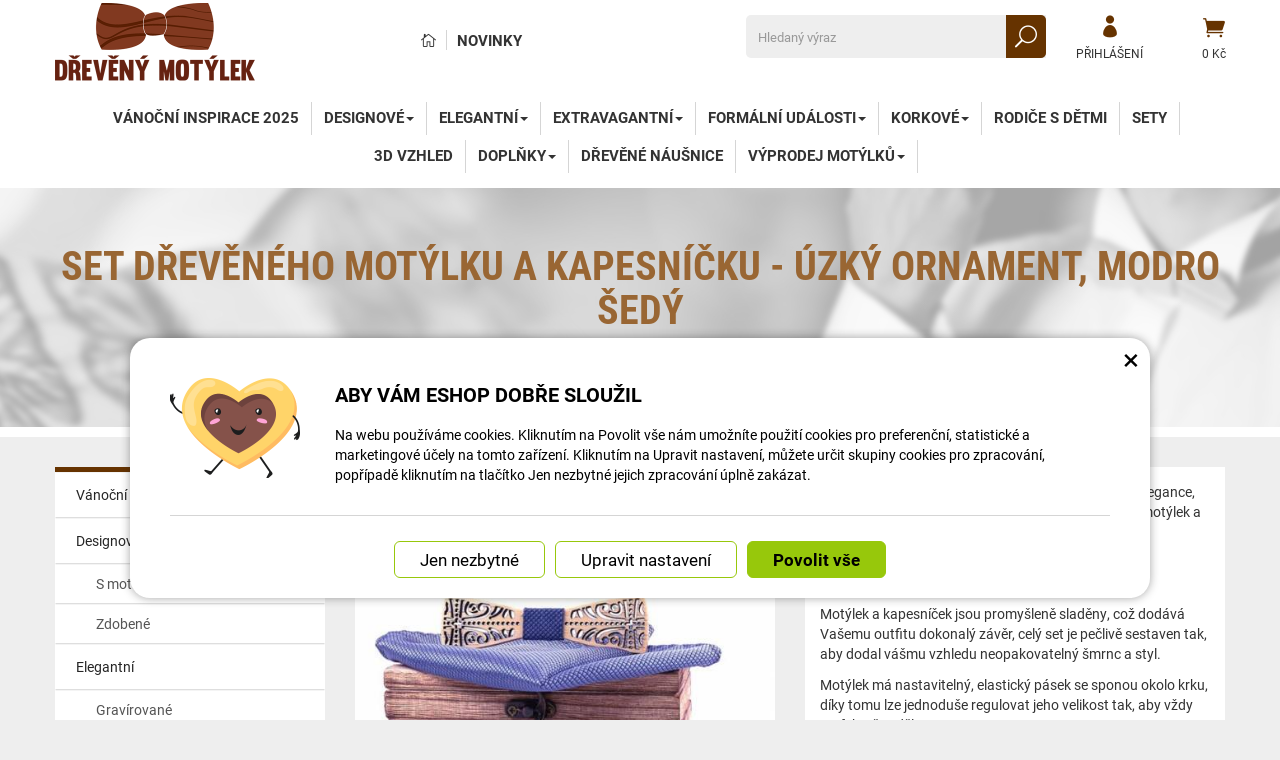

--- FILE ---
content_type: text/html; charset=UTF-8
request_url: https://www.dreveny-motylek.com/51853-dreveny-motylek-ornament-uzky-set-modry.html
body_size: 9993
content:
<!DOCTYPE html>
<html lang="cs-cz">	<head>
<!-- Basic -->
<meta charset="utf-8">
<title>Set dřevěného motýlku a kapesníčku - Úzký ornament, modro šedý | dreveny-motylek.com</title>
<meta name="description" content="Vkusný set módních doplňků je symbolem decentní elegance, uvnitř elegantní dárkové krabičky se ukrývá dřevěný motýlek a kapesníček | dreveny-motylek.com">
<meta name="keywords" content="Set, dřevěného, motýlku, a, kapesníčku, , , Úzký, ornament,, modro, šedý, Set dřevěného motýlku a kapesníčku - Úzký ornament, modro šedý, dreveny-motylek.com">
<meta name="robots" content="index, follow">
<meta name="application-name" content="CPedit">
<meta name="author" content="CzechProject spol. s r.o.">
<meta property="og:title" content="Set dřevěného motýlku a kapesníčku - Úzký ornament, modro šedý | dreveny-motylek.com | dreveny-motylek.com">
<meta property="og:url" content="https://www.dreveny-motylek.com/51853-dreveny-motylek-ornament-uzky-set-modry.html">
<meta property="og:type" content="article">
<meta property="og:description" content="Vkusný set módních doplňků je symbolem decentní elegance, uvnitř elegantní dárkové krabičky se ukrývá dřevěný motýlek a kapesníček | dreveny-motylek.com">
<meta property="og:site_name" content="dreveny-motylek.com">
<meta itemprop="name" content="Set dřevěného motýlku a kapesníčku - Úzký ornament, modro šedý | dreveny-motylek.com | dreveny-motylek.com">
<meta itemprop="description" content="Vkusný set módních doplňků je symbolem decentní elegance, uvnitř elegantní dárkové krabičky se ukrývá dřevěný motýlek a kapesníček | dreveny-motylek.com">
<meta property="og:image" content="https://www.dreveny-motylek.com/photos/produkty/c/51/51853.jpg?m=1612709724">
<meta itemprop="image" content="https://www.dreveny-motylek.com/photos/produkty/c/51/51853.jpg?m=1612709724">
<meta property="og:image" content="https://www.dreveny-motylek.com/img/motylek_cz/logo_soc.png">
<meta itemprop="image" content="https://www.dreveny-motylek.com/img/motylek_cz/logo_soc.png">
<link rel="apple-touch-icon" sizes="57x57" href="/img/motylek_cz/favicon/apple-icon-57x57.png">
<link rel="apple-touch-icon" sizes="60x60" href="/img/motylek_cz/favicon/apple-icon-60x60.png">
<link rel="apple-touch-icon" sizes="72x72" href="/img/motylek_cz/favicon/apple-icon-72x72.png">
<link rel="apple-touch-icon" sizes="76x76" href="/img/motylek_cz/favicon/apple-icon-76x76.png">
<link rel="apple-touch-icon" sizes="114x114" href="/img/motylek_cz/favicon/apple-icon-114x114.png">
<link rel="apple-touch-icon" sizes="120x120" href="/img/motylek_cz/favicon/apple-icon-120x120.png">
<link rel="apple-touch-icon" sizes="144x144" href="/img/motylek_cz/favicon/apple-icon-144x144.png">
<link rel="apple-touch-icon" sizes="152x152" href="/img/motylek_cz/favicon/apple-icon-152x152.png">
<link rel="apple-touch-icon" sizes="180x180" href="/img/motylek_cz/favicon/apple-icon-180x180.png">
<link rel="icon" type="image/png" sizes="192x192" href="/img/motylek_cz/favicon/android-icon-192x192.png">
<link rel="icon" type="image/png" sizes="32x32" href="/img/motylek_cz/favicon/favicon-32x32.png">
<link rel="icon" type="image/png" sizes="96x96" href="/img/motylek_cz/favicon/favicon-96x96.png">
<link rel="icon" type="image/png" sizes="16x16" href="/img/motylek_cz/favicon/favicon-16x16.png">
<meta name="msapplication-TileColor" content="#ffffff">
<meta name="msapplication-TileImage" content="/img/motylek_cz/favicon/ms-icon-144x144.png">
<meta name="theme-color" content="#ffffff">
<link rel="manifest" href="/manifest.json">
<!-- Mobile Metas -->
<meta name="viewport" content="width=device-width, initial-scale=1.0, minimum-scale=1.0">
<link href="https://shared.czechproject.cz/fonty/roboto/roboto.css?v=2017b" rel="stylesheet">
<link href="https://shared.czechproject.cz/fonty/roboto-condensed/roboto-condensed.css?v=2017" rel="stylesheet">
<link href="/css/bootstrap.min.css" rel="stylesheet">
<link href="/css/elegant_ico.css" rel="stylesheet" type="text/css">
<!--[if lte IE 7]><script src="lte-ie7.js"></script><![endif]-->
<link href="/css/motylek_cz/style.min.css?m=1736238367" rel="stylesheet">
<link href="/css/motylek_cz/menu.min.css?m=1542354349" rel="stylesheet">
<link href="/css/global.min.css?m=1768567001" rel="stylesheet">
<link href="/css/print.min.css?m=1504535335" rel="stylesheet" media="print">
<!-- HTML5 shim and Respond.js for IE8 support of HTML5 elements and media queries -->
<!-- WARNING: Respond.js doesn't work if you view the page via file:// -->
<!--[if lt IE 9]>
<script src="https://oss.maxcdn.com/html5shiv/3.7.2/html5shiv.min.js"></script>
<script src="https://oss.maxcdn.com/respond/1.4.2/respond.min.js"></script>
<![endif]-->
<link rel="alternate" hreflang="cs" href="https://www.dreveny-motylek.com/51853-dreveny-motylek-ornament-uzky-set-modry.html">
<link rel="alternate" hreflang="sk" href="https://www.dreveny-motylik.sk/51853-set-dreveneho-motylika-a-vreckovky-uzky-ornament-modro-sivy.html">
<link rel="canonical" href="https://www.dreveny-motylek.com/51853-dreveny-motylek-ornament-uzky-set-modry.html">
<script type="text/javascript">
window.dataLayer = window.dataLayer || [];
function gtag(){ dataLayer.push(arguments);}
gtag('consent', 'default', {
'ad_storage': 'denied',
'analytics_storage': 'denied',
'ad_user_data': 'denied',
'ad_personalization': 'denied',
'functionality_storage': 'granted',
'personalization_storage': 'denied',
'security_storage': 'granted'
});
var cookieConsentDisable_addConsent = true;
</script>
<!-- Google Tag Manager -->
<script>(function(w,d,s,l,i){ w[l]=w[l]||[];w[l].push({ 'gtm.start':
new Date().getTime(),event:'gtm.js'});var f=d.getElementsByTagName(s)[0],
j=d.createElement(s),dl=l!='dataLayer'?'&l='+l:'';j.async=true;j.src=
'https://www.googletagmanager.com/gtm.js?id='+i+dl;f.parentNode.insertBefore(j,f);
})(window,document,'script','dataLayer','GTM-KJWJNGX');</script>
<!-- End Google Tag Manager -->
<!-- Facebook Pixel Code -->
<script type="text/plain" data-cookie-consent="marketing">
!function(f,b,e,v,n,t,s){ if(f.fbq)return;n=f.fbq=function(){ n.callMethod?
n.callMethod.apply(n,arguments):n.queue.push(arguments)};if(!f._fbq)f._fbq=n;
n.push=n;n.loaded=!0;n.version='2.0';n.queue=[];t=b.createElement(e);t.async=!0;
t.src=v;s=b.getElementsByTagName(e)[0];s.parentNode.insertBefore(t,s)}(window,
document,'script','https://connect.facebook.net/en_US/fbevents.js');
fbq('init', 1864298877318638); // Insert your pixel ID here.
fbq('track', 'PageView');
</script>
<noscript><img height="1" width="1" style="display:none"
src="https://www.facebook.com/tr?id=1864298877318638&ev=PageView&noscript=1"
></noscript>
<!-- DO NOT MODIFY -->
<!-- End Facebook Pixel Code -->
<!-- Glami piXel -->
<script type="text/plain" data-cookie-consent="marketing">
(function(f, a, s, h, i, o, n) { f['GlamiTrackerObject'] = i;
f[i]=f[i]||function(){ (f[i].q=f[i].q||[]).push(arguments)};o=a.createElement(s),
n=a.getElementsByTagName(s)[0];o.async=1;o.src=h;n.parentNode.insertBefore(o,n)
})(window, document, 'script', '//www.glami.cz/js/compiled/pt.js', 'glami');
glami('create', '53cd66730bacde43142002520449f55f', 'cz');
glami('track', 'PageView');
</script>
<!-- End Glami -->
<script type="text/javascript">
dataLayer.push({ ecommerce: null });
dataLayer.push({
event: "view_item",
ecommerce: {
currency: "CZK",
value: 247.93,
items: [
{
item_id: "p51853",
item_name: "Set dřevěného motýlku a kapesníčku - Úzký ornament, modro šedý",
index: 0,
item_list_id: "cat37",
item_list_name: "Ukončeno",
price: 247.93,
quantity: 1
}
]
}
});
</script>	<!-- Smartsupp Live Chat script -->
<script type="text/javascript">
var _smartsupp = _smartsupp || { };
_smartsupp.key = '524b40101b703bc246fcc5193d3417aac2d02cfb';
window.smartsupp||(function(d) {
var s,c,o=smartsupp=function(){ o._.push(arguments)};o._=[];
s=d.getElementsByTagName('script')[0];c=d.createElement('script');
c.type='text/javascript';c.charset='utf-8';c.async=true;
c.src='https://www.smartsuppchat.com/loader.js?';s.parentNode.insertBefore(c,s);
})(document);
</script>
<script data-ident="captchaV3" type="text/plain" data-src="https://www.google.com/recaptcha/api.js?render=" data-key="6LdHoWorAAAAAH68qXnwZRuiRHBGgqJ-pr2jCv71"></script>
<script data-ident="captchaV2" type="text/plain" data-src="https://www.google.com/recaptcha/api.js?hl=cs&render=explicit" data-key="6Lek-NgZAAAAAIcAoTGM42-ZH5Nc1Rx-RADUZuot"></script>	</head>
<body class="detail-produktu" id="motylek_cz">
<!-- Google Tag Manager (noscript) -->
<noscript><iframe src="https://www.googletagmanager.com/ns.html?id=GTM-KJWJNGX"
height="0" width="0" style="display:none;visibility:hidden"></iframe></noscript>
<!-- End Google Tag Manager (noscript) -->
<div id="prekryv"></div>
<header id="header">
<div id="header-in">
<div class="container">
<div id="header-top" class="row" >
<div id="logo" class="col-sm-3 hidden-xs">
<a href="/" title="dreveny-motylek.com">
<img alt="dreveny-motylek.com" src="/img/motylek_cz/logo.png?v=2023">
</a>
</div>
<div id="header-right-block" class="col-sm-9" >
<div id="kosik-blok">
<div id="kosik" class="kosik-prazdny">
<a class="ico-btn" href="/uzivatel/kosik.php" data-href="700" content="700"><span class="icon icon_cart"></span>
<span class="user-title">0 Kč</span>
</a>
</div>
</div>
<div id="uzivatel">
<a href="/uzivatel/prihlaseni.php" title="Přihlásit" class="ico-btn login-win-link"><span class="icon icon_profile"></span><span class="user-title">Přihlášení</span></a>
</div>
<div id="searchFormTop" >
<form action="/hledani.php" method="get" id="hledani" class="inline-form searchForm">
<div class="hledani-input clearfix">
<input type="text" class="form-control search" name="q" id="q" placeholder="Hledaný výraz" autocomplete="off">
<input type="hidden" name="n_q">	<button class="ico-btn hledat-mobile" type="submit"><span class="icon icon_search"></span></button>
</div>
<ul id="ajaxSearch"></ul>
<span id="ajaxSearchArrow"></span>
</form>
</div>
<ul id="topMenuStatic" >
<li class="home"><a href="/" title="Hlavní stránka" ><i class="icon icon_house_alt" ></i><span class="text">Hlavní stránka</span></a></li>
<li ><a href="/nove-zbozi/" >Novinky</a></li>
</ul>
<button id="leve-menu-toggle" class="navbar-toggle collapsed" data-toggle="collapse" data-target="#navbar">
<span aria-hidden="true" class="glyphicon glyphicon-menu-hamburger"></span> Nabídka
</button>
<div id="logoTop" class="hidden visible-xs">
<a href="/" title="dreveny-motylek.com">
<img alt="dreveny-motylek.com" src="/img/motylek_cz/logo_mobile.png?v=2">
</a>
</div>
</div>
</div>
</div>
<nav class="navbar" id="mainMenu">
<div class="container">
<div id="navbar" class="navbar-collapse collapse">
<ul class="nav navbar-nav">
<li class="visible-xs" ><a href="/" >Hlavní stránka</a></li>
<li class="visible-xs" ><a href="/nove-zbozi/" >Novinky</a></li>
<li class=""><a href="/12493-vanocni-inspirace-2025/" title="Vánoční inspirace 2025">Vánoční inspirace 2025</a></li>
<li class="dropdown ">
<a class="dropdown-toggle" href="/3113-designove/" title="Designové">Designové<span class="dropdown-trigger"><span class="caret"></span></span></a>
<ul class="dropdown-menu" role="menu">
<li class=""><a href="/17131-s-motivy/" title="S motivy">S motivy</a></li>
<li class=" posledni"><a href="/17130-zdobene/" title="Zdobené">Zdobené</a></li>
</ul>
</li>
<li class="dropdown ">
<a class="dropdown-toggle" href="/3112-elegantni/" title="Elegantní">Elegantní<span class="dropdown-trigger"><span class="caret"></span></span></a>
<ul class="dropdown-menu" role="menu">
<li class=""><a href="/17132-gravirovane/" title="Gravírované">Gravírované</a></li>
<li class=""><a href="/17128-klasicke-2/" title="Klasické">Klasické</a></li>
<li class=" posledni"><a href="/17129-vyrezavane-2/" title="Vyřezávané">Vyřezávané</a></li>
</ul>
</li>
<li class="dropdown ">
<a class="dropdown-toggle" href="/3116-extravagantni/" title="Extravagantní">Extravagantní<span class="dropdown-trigger"><span class="caret"></span></span></a>
<ul class="dropdown-menu" role="menu">
<li class=""><a href="/12814-drevene-s-perim/" title="Dřevěné s peřím">Dřevěné s peřím</a></li>
<li class=" posledni"><a href="/12815-kozenkove-s-perim/" title="Koženkové s peřím">Koženkové s peřím</a></li>
</ul>
</li>
<li class="dropdown ">
<a class="dropdown-toggle" href="/17133-formalni-udalosti/" title="Formální události">Formální události<span class="dropdown-trigger"><span class="caret"></span></span></a>
<ul class="dropdown-menu" role="menu">
<li class=""><a href="/17135-plesy/" title="Plesy">Plesy</a></li>
<li class=" posledni"><a href="/17134-svatby/" title="Svatby">Svatby</a></li>
</ul>
</li>
<li class="dropdown ">
<a class="dropdown-toggle" href="/6742-korkove-2/" title="Korkové">Korkové<span class="dropdown-trigger"><span class="caret"></span></span></a>
<ul class="dropdown-menu" role="menu">
<li class=""><a href="/17127-doplnky-46/" title="Doplňky">Doplňky</a></li>
<li class=""><a href="/17117-jednobarevne-2/" title="Jednobarevné">Jednobarevné</a></li>
<li class=" posledni"><a href="/17118-vzorovane/" title="Vzorované">Vzorované</a></li>
</ul>
</li>
<li class=""><a href="/6743-rodice-s-detmi/" title="Rodiče s dětmi">Rodiče s dětmi</a></li>
<li class=""><a href="/6624-sety/" title="Sety">Sety</a></li>
<li class=""><a href="/17119-3d-vzhled/" title="3D vzhled">3D vzhled</a></li>
<li class="dropdown ">
<a class="dropdown-toggle" href="/3110-doplnky-49/" title="Doplňky">Doplňky<span class="dropdown-trigger"><span class="caret"></span></span></a>
<ul class="dropdown-menu" role="menu">
<li class=""><a href="/17125-broze-2/" title="Brože">Brože</a></li>
<li class=""><a href="/17121-darkove-krabicky/" title="Dárkové krabičky">Dárkové krabičky</a></li>
<li class=""><a href="/17123-kapesnicky/" title="Kapesníčky">Kapesníčky</a></li>
<li class=""><a href="/17122-manzetove-knoflicky/" title="Manžetové knoflíčky">Manžetové knoflíčky</a></li>
<li class=""><a href="/17126-sety-2/" title="Sety">Sety</a></li>
<li class=" posledni"><a href="/17124-spony-na-kravatu/" title="Spony na kravatu">Spony na kravatu</a></li>
</ul>
</li>
<li class=""><a href="/17236-drevene-nausnice/" title="Dřevěné náušnice">Dřevěné náušnice</a></li>
<li class="dropdown posledni">
<a class="dropdown-toggle" href="/16901-vyprodej-motylku/" title="Výprodej motýlků">Výprodej motýlků<span class="dropdown-trigger"><span class="caret"></span></span></a>
<ul class="dropdown-menu" role="menu">
<li class=""><a href="/17138-motylci-2/" title="Motýlci">Motýlci</a></li>
<li class=" posledni"><a href="/17137-sety-3/" title="Sety">Sety</a></li>
</ul>
</li>
<li class="visible-xs mobile-ucet" >
<a href="/uzivatel/prihlaseni.php" title="Přihlášení" rel="nofollow" class="login-win-link"><i class="icon icon_profile"></i> Přihlásit</a>
</li>
</ul>
<ul class="nav navbar-nav hidden visible-xs RESPswitchMENU hideOnDesktop">
<li><a class="RESPswitch RESPswitchOFF hideOnDesktop" href="?RESPswitch" rel="nofollow" title="Zobrazit klasickou verzi">Zobrazit klasickou verzi</a>
<a class="RESPswitch RESPswitchON hideOnDesktop hidden" href="?RESPswitch" rel="nofollow" title="Zobrazit mobilní verzi">Zobrazit mobilní verzi</a>
</li>
</ul>
</div>
</div>
</nav>
</div>
</header>
<div id="main_obal">
<div id="top">
<div class="container" >
<h1>Set dřevěného motýlku a kapesníčku - Úzký ornament, modro šedý</h1>
<nav role="navigation" id="drobecky" >
<ol class="breadcrumb">
<li><a href="/" >Hlavní stránka</a></li>
<li><a href="/37-ukonceno/">Ukončeno</a></li>
<li class="active">Set dřevěného motýlku a kapesníčku - Úzký ornament, modro šedý</li>
</ol>
</nav>
</div>
</div>
<section role="main" id="main_block" class="container">
<div id="main-content">
<div class="row">
<div class="col-sm-3" id="col-left">
<div id="levy-blok" >
<nav class="sidebar-nav leve-menu leve-menu-untitled push-bottom" role="navigation">
<div class="cssmenu">
<ul class="" >
<li class="">
<a href="/12493-vanocni-inspirace-2025/" title="Vánoční inspirace 2025">Vánoční inspirace 2025</a>
</li>
<li class="opened ">
<a href="/3113-designove/" data-href="/3113-designove/" title="Designové">
<span class="text">Designové</span>
<span class="menu_akce"></span>
</a>
<ul class="nav subnav sublevel-2" role="menu">
<li class="">
<a href="/17131-s-motivy/" title="S motivy">S motivy</a>
</li>
<li class=" posledni">
<a href="/17130-zdobene/" title="Zdobené">Zdobené</a>
</li>
</ul>
</li>
<li class="opened ">
<a href="/3112-elegantni/" data-href="/3112-elegantni/" title="Elegantní">
<span class="text">Elegantní</span>
<span class="menu_akce"></span>
</a>
<ul class="nav subnav sublevel-2" role="menu">
<li class="">
<a href="/17132-gravirovane/" title="Gravírované">Gravírované</a>
</li>
<li class="">
<a href="/17128-klasicke-2/" title="Klasické">Klasické</a>
</li>
<li class=" posledni">
<a href="/17129-vyrezavane-2/" title="Vyřezávané">Vyřezávané</a>
</li>
</ul>
</li>
<li class="opened ">
<a href="/3116-extravagantni/" data-href="/3116-extravagantni/" title="Extravagantní">
<span class="text">Extravagantní</span>
<span class="menu_akce"></span>
</a>
<ul class="nav subnav sublevel-2" role="menu">
<li class="">
<a href="/12814-drevene-s-perim/" title="Dřevěné s peřím">Dřevěné s peřím</a>
</li>
<li class=" posledni">
<a href="/12815-kozenkove-s-perim/" title="Koženkové s peřím">Koženkové s peřím</a>
</li>
</ul>
</li>
<li class="opened ">
<a href="/17133-formalni-udalosti/" data-href="/17133-formalni-udalosti/" title="Formální události">
<span class="text">Formální události</span>
<span class="menu_akce"></span>
</a>
<ul class="nav subnav sublevel-2" role="menu">
<li class="">
<a href="/17135-plesy/" title="Plesy">Plesy</a>
</li>
<li class=" posledni">
<a href="/17134-svatby/" title="Svatby">Svatby</a>
</li>
</ul>
</li>
<li class="opened ">
<a href="/6742-korkove-2/" data-href="/6742-korkove-2/" title="Korkové">
<span class="text">Korkové</span>
<span class="menu_akce"></span>
</a>
<ul class="nav subnav sublevel-2" role="menu">
<li class="">
<a href="/17127-doplnky-46/" title="Doplňky">Doplňky</a>
</li>
<li class="">
<a href="/17117-jednobarevne-2/" title="Jednobarevné">Jednobarevné</a>
</li>
<li class=" posledni">
<a href="/17118-vzorovane/" title="Vzorované">Vzorované</a>
</li>
</ul>
</li>
<li class="">
<a href="/6743-rodice-s-detmi/" title="Rodiče s dětmi">Rodiče s dětmi</a>
</li>
<li class="">
<a href="/6624-sety/" title="Sety">Sety</a>
</li>
<li class="">
<a href="/17119-3d-vzhled/" title="3D vzhled">3D vzhled</a>
</li>
<li class="opened ">
<a href="/3110-doplnky-49/" data-href="/3110-doplnky-49/" title="Doplňky">
<span class="text">Doplňky</span>
<span class="menu_akce"></span>
</a>
<ul class="nav subnav sublevel-2" role="menu">
<li class="">
<a href="/17125-broze-2/" title="Brože">Brože</a>
</li>
<li class="">
<a href="/17121-darkove-krabicky/" title="Dárkové krabičky">Dárkové krabičky</a>
</li>
<li class="">
<a href="/17123-kapesnicky/" title="Kapesníčky">Kapesníčky</a>
</li>
<li class="">
<a href="/17122-manzetove-knoflicky/" title="Manžetové knoflíčky">Manžetové knoflíčky</a>
</li>
<li class="">
<a href="/17126-sety-2/" title="Sety">Sety</a>
</li>
<li class=" posledni">
<a href="/17124-spony-na-kravatu/" title="Spony na kravatu">Spony na kravatu</a>
</li>
</ul>
</li>
<li class="">
<a href="/17236-drevene-nausnice/" title="Dřevěné náušnice">Dřevěné náušnice</a>
</li>
<li class="opened posledni">
<a href="/16901-vyprodej-motylku/" data-href="/16901-vyprodej-motylku/" title="Výprodej motýlků">
<span class="text">Výprodej motýlků</span>
<span class="menu_akce"></span>
</a>
<ul class="nav subnav sublevel-2" role="menu">
<li class="">
<a href="/17138-motylci-2/" title="Motýlci">Motýlci</a>
</li>
<li class=" posledni">
<a href="/17137-sety-3/" title="Sety">Sety</a>
</li>
</ul>
</li>
</ul>
</div>
</nav>
</div>	</div>
<div class="col-sm-9" id="col-main">
<div class="produkt-detail" >
<div class="row">
<div class="col-md-6 col-xs-12 print-6 col-img">
<div id="product-cover-slider" >
<a href="/photos/produkty/f/51/51853.jpg?m=1612709724" title="Set dřevěného motýlku a kapesníčku - Úzký ornament, modro šedý" class="img-thumbnail" id="produkt-cover-link" >
<img src="/photos/produkty/d/51/51853.jpg?m=1612709724" alt="Foto - Set dřevěného motýlku a kapesníčku - Úzký ornament, modro šedý" class="img-responsive produkt-cover"> </a>
</div>
<div class="produkt-labels">
<span class="vyprodej-info">výprodej</span>
</div>
<div class="gallery">
<div id="fotky" class="lightbox clearfix">
<a href="/photos/produkty/f/51/51853.jpg?m=1612709724" title="Set dřevěného motýlku a kapesníčku - Úzký ornament, modro šedý" class="zahodit" data-sub-html="Set dřevěného motýlku a kapesníčku - Úzký ornament, modro šedý">
<img src="/photos/produkty/d/51/51853.jpg?m=1612709724" alt="Foto - Set dřevěného motýlku a kapesníčku - Úzký ornament, modro šedý">
</a>
</div>
</div>
</div>
<div class="col-md-6 col-xs-12 print-6 col-pravy">
<div class="popisbox">
<p>Vkusný set módních doplňků je symbolem decentní elegance, uvnitř elegantní dárkové krabičky se ukrývá dřevěný motýlek a kapesníček s úzkým modro-šedým ornamentem.</p><p>Tato kombinace barev a vzoru vytváří dojem klidného rafinovaného vkusu.</p><p>Motýlek a kapesníček jsou promyšleně sladěny, což dodává Vašemu outfitu dokonalý závěr, celý set je pečlivě sestaven tak, aby dodal vášmu vzhledu neopakovatelný šmrnc a styl.</p><p>Motýlek má nastavitelný, elastický pásek se sponou okolo krku, díky tomu lze jednoduše regulovat jeho velikost tak, aby vždy perfektně seděl. </p><p><strong>Odstín dřeva se oproti obrázku může nepatrně lišit.</strong></p><p><strong>Velikost motýlku: </strong>12 x 5,5 cm</p><p><strong>Balíček obsahuje:</strong></p><ul><li>Krabička</li><li>Dřevěný motýlek</li><li>Kapesníček</li></ul>
<form action="/dreveny-motylek-ornament-uzky-set-modry.html" method="post" class="produkt-detail-objednat" >
<table class="tab-detail push-bottom tab-ceny">
<tr class="underline"><th>Kód produktu</th>
<td title="14B3C">1550000682</td>
</tr>
<tr class="underline"><th>Dostupnost:</th>
<td class="skladem-info">
Prodej ukončen
</td>
</tr>
<tr class="prazdno"><td ></td></tr>
<tr id="bezna_cena_tr" class="hidden"><th>Běžná cena:</th>
<td><span class="cena-s-dph">300</span>
<span class="cena-bez-dph">248</span>
Kč</td>
</tr>
<tr id="sleva_tr" class="hidden"><th>Sleva:</th>
<td class="sleva">-%</td>
</tr>
<tr><th>Cena s DPH:</th>
<td class="cena-dph">
<span id="cena_dph" class="hodnota">300</span>	<span class="mena-jednotka">Kč</span>
</td>
</tr>
<tr class="rp_pricePreTR"><th >Cena bez DPH:</th>
<td class="cena"><span id="cena" class="hodnota">248</span> Kč</td>
</tr> <tr class="prazdno"><td ></td></tr>
<input type="hidden" id="id_produkt" name="produkt" value="produkt[51853][]">
</table>
</form> </div>	</div>	<div class="col-md-6 col-xs-12 col-pravy col-moduly hidden-print">
<div class="produkt-moduly moduly-count-4 clearfix">
<div class="modulbox">
<div id="hlidaciPesBox" class="modulbox-in">
<a href="?hp" onclick="return hlidaciPes(this);" title="Set dřevěného motýlku a kapesníčku - Úzký ornament, modro šedý"><i class="glyphicon glyphicon-eye-open"></i>Hlídat dostupnost</a>	</div>
</div>
<div class="modulbox">
<div class='modulbox-in'>
<a class="fb" title="Sdílet na Facebooku" href="https://www.facebook.com/share.php?u=https://www.dreveny-motylek.com/51853-dreveny-motylek-ornament-uzky-set-modry.html" onclick="return inPopup(this.href);">
<i class="icon social_facebook_circle"></i>Sdílejte
</a>
</div>
</div>
<div class="modulbox">
<div class="modulbox-in">
<a href="#formularDoporucitProdukt" title="Poslat na e-mail" id="showFormularDoporucitProdukt" class="fancyFormTrigger">
<i class="icon icon_mail"></i>Poslat na e-mail</a>
<form action="?d" method="post" id="formularDoporucitProdukt" class="white-popup-block mfp-hide">
<div class="win-kosik-vlozeno win-kosik-seznam">
<p class="win-message">Poslat na e-mail</p>
<div class="win-obsah">
<div class="alert" style="display: none;"></div>
<p>Na zadaný <b>email přijemce</b> bude odeslán odkaz na tento produkt. Pokud máte dotaz k produktu, využijte helpdesk nebo navštivte sekci Kontakt.</p>
<table class="non-resptable table-condensed">
<tr><th style="width:200px;">Email příjemce:*&nbsp;</th><td><input type="text" name="email" id="doporucit_email" value="" class="form-control"></td></tr>
<tr><th>Váš e-mail:&nbsp;</th><td><input type="text" name="from" id="doporucit_from" value="" class="form-control"></td></tr>
<tr><th>Vaše jméno:&nbsp;</th><td><input type="text" name="jmeno" id="doporucit_jmeno" value="" class="form-control"></td></tr>
<tr><th colspan="2">Vzkaz:&nbsp;</th></tr>
<tr><td colspan="2"><textarea name="vzkaz" id="vzkaz" style="width:100%; height:80px;" class="form-control"></textarea></td></tr>
<tr>
<td colspan="2">
<div id="recaptchaV2Container" class="col-xs-12 hidden">
<div class="g-recaptcha"></div>
<input type="hidden" name="nejsem_robot" value="0" id="nejsem_robot" disabled>
</div>
<input type="hidden" name="recaptchaToken" class="recaptchaToken">
</td>
</tr>
<tr><td colspan="2" class="center"><input type="hidden" name="doporucit" id="doporucit" value="0">
<input type="submit" class="zahodit" name="zahodit" id="zahodit" value="Zahodit">
<input type="submit" name="odeslat" value="ODESLAT" class="btn btn-primary odeslat">
</td></tr>
</table>
<p><br>* Vaše jméno a email se zobrazí v odeslané zprávě společně s odkazem.</p>
</div>
</div>
</form>
</div>
</div>
<div class="modulbox">
<div class="modulbox-in"><a onclick="window.print(); return false;" href="#" title="Vytisknout"><i class="icon icon_printer-alt"></i>Vytisknout</a></div>
</div>
</div>	</div>	</div>
<div id="produkt-tabs">
<!-- Nav tabs -->
<ul class="nav nav-tabs nav-justified" role="tablist">
<li class="hidden-print"><a href="#tab-soubory" aria-controls="tab-soubory" role="tab" data-toggle="tab">Ke stažení <span class="pocet">4</span></a></li>
</ul>
<!-- Tab panes -->
<div class="tab-content">
<div role="tabpanel" class="tab-pane hidden-print" id="tab-soubory">
<ul>
<li><a href="/docs/texty/0/500/obecn_bezpe_nost_v_robku.pdf" target="_blank">Obecná bezpečnost výrobku.pdf</a> (191.95 kB)</li>
<li><a href="/docs/texty/0/507/certifikat-ekokom.pdf" target="_blank">Certifikát Ekokom.pdf</a> (246.05 kB)</li>
<li><a href="/docs/texty/0/506/certifikat-asekol.pdf" target="_blank">Certifikát Asekol.pdf</a> (308.73 kB)</li>
<li><a href="/docs/texty/0/504/certifikat-ecobat.pdf" target="_blank">Certifikát Ecobat.pdf</a> (0.93 MB)</li>
</ul>
</div>
</div>
</div>
</div>
<div class="zahodit">
<p><a href="#formularKontakt" title="Kontaktujte nás" id="showFancyForm" class="formularKontakt btn btn-primary btn-lg">Kontaktní formulář</a></p>
<form action="?k" method="post" id="formularKontakt" class="white-popup-block hide-ico mfp-hide" >
<p class="win-message">
Kontaktní formulář
</p>
<div class="row">
<div class="col-xs-12">
<div class="alert" style="display: none;"></div>
<table>
<tr><th>Jméno:&nbsp;</th><td><input type="text" name="jmeno" id="jmeno" value="" class="form-control"></td></tr>
<tr><th>E-mail:&nbsp;</th><td><input type="text" name="email" id="email" value="" class="form-control"></td></tr>
<tr><th>telefon:&nbsp;</th><td><input type="text" name="tel" id="tel" value="" class="form-control"></td></tr>
<tr><td colspan="2">
<textarea name="zprava" id="zprava" class="form-control" rows="6" onblur="if(this.value == '') { this.value=&quot;Vaše zpráva&quot;; }" onfocus="if(this.value == &quot;Vaše zpráva&quot;) this.value='';"></textarea>
<label class="gdpr_souhlas" >
<input type="checkbox" class="gdpr_souhlas" name="souhlas" value="1" >
Souhlasím se zpracováním osobních údajů <a href="#KFormGDPRdetail" class="glyphicon glyphicon-info-sign" onclick="$('#KFormGDPRdetail').addClass('shown'); return false;" ></a>
</label>
<div id="KFormGDPRdetail" class="gdpr-detail" >
Odesláním formuláře uděluji provozovateli webových stránek dobrovolný souhlas se zpracováním svých osobních údajů, které jsem ve formuláři uvedl. Tyto údaje mohou být použity výhradně pro komunikaci k tématu této zprávy a mohou být uchovány po dobu komunikace.
</div>
</td></tr>
<tr><td colspan="2" class="align-center"><input type="hidden" name="KFodeslat" id="KFodeslat" value="0">
<input type="submit" class="zahodit" name="zahodit" id="zahodit" value="Zahodit">
<input type="submit" name="odeslat" value="ODESLAT" class="btn btn-primary" id="odeslat">
</td></tr>
</table>
</div>
</div>
</form>
<script type="text/javascript">
var messBlockText = "Vaše zpráva";
</script>
</div>
<div class="row produkty hidden-print" id="souvisejici">
</div>	<script type="text/plain" data-cookie-consent="marketing">
var google_tag_params = { };
google_tag_params.ecomm_pagetype = 'product';
google_tag_params.ecomm_prodid = 51853;
google_tag_params.ecomm_totalvalue = 300;	fbq('track', 'ViewContent', {
content_type: 'product',
content_ids: '51853',
value: 300,
content_name: 'Set dřevěného motýlku a kapesníčku - Úzký ornament, modro šedý',
currency: 'CZK',
content_category: 'Ukončeno'
});
glami('track', 'ViewContent', {
content_type: 'product',
item_ids: ['51853'],
product_names: ['Set dřevěného motýlku a kapesníčku - Úzký ornament, modro šedý']
});
</script>
<form action="?hp" id="hlidaciPesForm" method="post" class="white-popup-block mfp-hide">
<p class="win-message">Hlídat dostupnost</p>
<div class="popup-block-content">
<p id="hlidaciPesNazev" ></p>
<div class="ajax-message"></div>
<div class="zahodit" ><input type="email" name="z[email]" id="z_email"></div>
<div class="form-group"><input type="text" value="" id="hlidaciPesEmail" name="hlidaci_pes[email]" class="form-control" placeholder="E-mail"></div>
<div class="form-group">
<div id="recaptchaV2Container" class="col-xs-12 hidden">
<div class="g-recaptcha" data-sitekey="6Lek-NgZAAAAAIcAoTGM42-ZH5Nc1Rx-RADUZuot"></div>
<input type="hidden" name="nejsem_robot" value="0" id="nejsem_robot" disabled>
</div>
<input type="hidden" name="recaptchaToken" class="recaptchaToken">
</div>
<div class="form-group"><input type="submit" name="hlidej" value="Upozornit na dostupnost" class="btn btn-primary"></div>
</div>
</form>
<script type="text/javascript">
var email_err = "Zadejte prosím platnou e-mailovou adresu.";
</script>
</div>
</div>
</div>
</section>
</div>
<div class="container hidden-print">
<div id="reklamni-blok" class="hidden-print">
<div class="container" > <div class="row">
<div class="col-xs-12 col-cp-6 col-sm-6 col-md-3">
<i class="icon icon_clock_alt"></i>
<strong >Rychlá doprava</strong>
</div>
<div class="col-xs-12 col-cp-6 col-sm-6 col-md-3">
<i class="icon icon_wallet"></i>
<strong >on line platby</strong>
</div>
<div class="col-xs-12 col-cp-6 col-sm-6 col-md-3">
<svg aria-hidden="true" viewBox="0 0 60 60" class="svg-icon svg-free-shiping">
<use xlink:href="/img/loga.svg?v=25#support"></use>
</svg>
<strong >Zákaznická podpora</strong>
</div>
<div class="col-xs-12 col-cp-6 col-sm-6 col-md-3">
<svg aria-hidden="true" viewBox="0 0 512 512" class="svg-icon svg-free-shiping"><use xlink:href="/img/loga.svg#free_shiping"></use></svg>
<strong >Možnost dopravy zdarma</strong>
</div>
</div>
</div>
</div>	</div>
<footer id="footer">
<div class="container">
<div class="row">
<div class="col-sm-6 col-md-3 footer-col first">
<span class="title">Kontaktujte nás</span>
<ul class="list-unstyled shop-kontakty">
<li><i class="icon icon_phone"></i> <a href="tel:+420566466573" rel="nofollow" title="Zavolejte nám">(+420)&nbsp;566&nbsp;466&nbsp;573</a></li>
<li><i class="icon icon_clock_alt"></i> Po-Pá 7:00-15:00</li>
<li><i class="icon icon_mail"></i> <a class="rozbitej_mejl" href="#obchod%z%dreveny-motylek.com" rel="nofollow" title="">#obchod%z%dreveny-motylek.com</a></li>
<li><i class="icon icon_pin"></i> Termesivy 41, 58001 Havlíčkův Brod</li>
</ul>
</div>
<div class="col-sm-6 col-md-3 footer-col hidden-print">
<span class="title">O nákupu</span>
<ul class="nav-footer" role="menu">
<li><a href="/reklamacni-rad.htm" title="Reklamační řád">Reklamační řád</a></li>
<li><a href="/jak-nakupovat-20.htm" title="Jak nakupovat">Jak nakupovat</a></li>
<li><a href="/obchodni-podminky-19.htm" title="Obchodní podmínky">Obchodní podmínky</a></li>
<li><a href="/doprava-zbozi-20.htm" title="Doprava zboží">Doprava zboží</a></li>
<li><a href="/zpracovani-osobnich-udaju-20.htm" title="Zpracování osobních údajů">Zpracování osobních údajů</a></li>
<li><a href="/zpracovani-osobnich-udaju-obchodni-sdeleni-20.htm" title="Zpracování osobních údajů - obchodní sdělení">Zpracování osobních údajů - obchodní sdělení</a></li>
<li><a href="/zpetny-odber-elektrozarizeni-a-baterii.htm" title="Zpětný odběr elektrozařízení a baterií">Zpětný odběr elektrozařízení a baterií</a></li>
</ul>
</div>
<div class="col-sm-6 col-md-3 footer-col hidden-print">
<span class="title">Společnost</span>
<ul class="nav-footer" role="menu">
<li><a href="/pro-firmy/" title="Pro firmy">Pro firmy</a></li>
<li><a href="/kontakt-spolecny.htm" title="Kontakt">Kontakt</a></li>
<li><a href="/reklamovat-zbozi.htm" title="Reklamovat zboží">Reklamovat zboží</a></li>
<li><a href="/vratit-zbozi.htm" title="Vrátit zboží">Vrátit zboží</a></li>
<li><a href="/helpdesk" title="Helpdesk">Helpdesk</a></li>
<li><a href="/spolecnost.htm" title="O společnosti">O společnosti</a></li>
</ul>
</div>
<div class="col-sm-6 col-md-3 footer-col newsletter-col hidden-print">
<span class="title">Sledujte nás</span>
<p>Buďte o krok napřed a přihlaste se k odběru novinek!.</p>
<form action="/newsletters/zacit-odebirat.php" method="post" id="form_newsletter">
<div class="input-group">
<input type="email" placeholder="Váš e-mail" name="email" class="form-control">
<span class="input-group-btn"><input type="submit" value="Ano, chci" name="odeslat" class="btn"></span>
</div>
<input type="hidden" name="recaptchaToken" class="recaptchaToken">
<label class="switch" >
<input type="checkbox" name="gdpr">
Souhlasím se
<a href="/zpracovani-osobnich-udaju-obchodni-sdeleni-20.htm" target="_blank" >zpracováním osobních údajů</a>
</label>
</form>
<a id="thePayBanner" href="https://web.thepay.cz/" target="_blank" rel="noopener" ><img src="https://gate.thepay.cz/img/thepay-v2-220209-white-gpay.svg?pid=393"></a>
</div>
</div>
<div id="footer-bottom" class="hidden-print">
<div class="row">
<div class="col-md-4 footer-copyright">
<p>&copy; Copyright ECLIPSERA s.r.o.<br class="odradkuj">
Všechna práva vyhrazena
<br class="hidden visible-xs visible-sm">
<a class="link_mutace" href="https://www.dreveny-motylik.sk/51853-set-dreveneho-motylika-a-vreckovky-uzky-ornament-modro-sivy.html" title="Přepnout měnu na €">Slovenská verze</a>
</p>
</div>
<div class="col-md-4 footer-respswitch" >
<p>
<a class="RESPswitch RESPswitchOFF hideOnDesktop" href="?RESPswitch" title="Zobrazit klasickou verzi">Zobrazit klasickou verzi</a>
<a class="RESPswitch RESPswitchON hideOnDesktop hidden" href="?RESPswitch" title="Zobrazit mobilní verzi">Zobrazit mobilní verzi</a>
</p>
</div>
<div class="col-md-4 footer-copyright-cp">
<p>Vytvořil <a href="http://czechproject.cz/" id="logo-cp">CzechProject</a><br class="odradkuj">
Systém <a href="http://czechproject.cz/sluzby/redakcni-system-e-shop.html" id="logo-cpedit">CPedit</a>
</p>
</div>
</div>
</div>	</div>
</footer>	<!-- jQuery (necessary for Bootstrap's JavaScript plugins) -->
<script src="https://shared.czechproject.cz/js/jq_3_6_0/jquery.min.js" type="text/javascript"></script>
<!-- Include all compiled plugins (below), or include individual files as needed -->
<script src="/js/bootstrap.min.js" type="text/javascript"></script>
<script src="/js/magnific-popup.min.js" type="text/javascript"></script>
<script src="/js/jquery.zoom.min.js" type="text/javascript"></script>
<script src="/js/doporucenyProdukt.js?v=2" type="text/javascript"></script>
<script type="text/javascript">
var desetinnych_celkem = 0;
var desetinnych_platne = 2;
</script>
<script src="/js/scripts.min.js?m=1764847732" type="text/javascript"></script>
<script src="/js/scripts-shop.min.js?m=1758010491" type="text/javascript" async defer></script>
<div id="alert-message"></div>
<link href="/css/slider.min.css" rel="stylesheet">
<div class="skryty-konverze" >
<script type="text/javascript">
//<![CDATA[
var _hwq = _hwq || [];
_hwq.push(['setKey', '556772B5C701095B2B75C427A1DA37E0']);_hwq.push(['setTopPos', '80']);
_hwq.push(['showWidget', '21']);(function() {
var ho = document.createElement('script'); ho.type = 'text/javascript'; ho.async = true;
ho.src = 'https://ssl.heureka.cz/direct/i/gjs.php?n=wdgt&sak=556772B5C701095B2B75C427A1DA37E0';
var s = document.getElementsByTagName('script')[0]; s.parentNode.insertBefore(ho, s);
})();
//]]>
</script>
</div>
<!-- Remarketing Sklik -->
<script type="text/javascript" src="https://c.seznam.cz/js/rc.js"></script>
<script>
var retargetingConf = {
rtgId: "16935",
itemId: "51853",
pageType: "offerdetail",
consent: 0
};
if (window.rc && window.rc.retargetingHit) {
window.rc.retargetingHit(retargetingConf);
}
</script>
<script src="/js/ie10-viewport-bug-workaround.js?v=min" defer></script>
<script type="text/javascript">
$('.produkt-detail [name="varianty"]').on('change', function () {
price = $(this).data('price');
name = $(this).parent().children('label:first').text();
dataLayer.push({ ecommerce: null });
dataLayer.push({
event: "select_item",
ecommerce: {
item_list_id: "cat",
item_list_name: null,
items: [
{
item_id: "p51853",
item_name: "Set dřevěného motýlku a kapesníčku - Úzký ornament, modro šedý",
index: 0,
item_list_id: "cat37",
item_list_name: "Ukončeno",
item_variant: name,
price: price,
quantity: 1
}
]
}
});
});
</script>	<script src="https://shared.czechproject.cz/footer_opt_in.js?eshop&c=black&style=v2&nobodypadding&ga&gads&fb&sklik&glami&heureka&smartsupp" async defer></script>	</body>
</html>

--- FILE ---
content_type: text/javascript;charset=UTF-8
request_url: https://shared.czechproject.cz/footer_opt_in.js?eshop&c=black&style=v2&nobodypadding&ga&gads&fb&sklik&glami&heureka&smartsupp
body_size: 6290
content:
var __ccp = false; var __ccs = false; var __ccm = false; function initCPshared(){ if(typeof ga !== "undefined"){ $("[href^='tel:']").click(function(){ ga('send', 'event', 'volani', 'click', this.href+''); }); $(".cpGaTrackClick,[data-cpGaTrackClick]").click(function(){ switch(this.tagName){ case 'A': if(this.href.indexOf('tel:')<0){ ga('send', 'event', 'odkaz', 'click', this.href+''); } break; case 'INPUT': ga('send', 'event', 'tlacitko', 'click', this.value+''); break; case 'BUTTON': var bVal = this.innerHTML.trim(); if(bVal==''){ bVal=this.value.trim();} if(bVal!=''){ ga('send', 'event', 'tlacitko', 'click', bVal+''); } break; } }); } var ua = window.navigator.userAgent; if (ua.indexOf('MSIE') > 0 || ua.indexOf('Trident') > 0) { $("body").append('<script src="//shared.czechproject.cz/svgxuse.min.js"></script>'); } } var body_padding = 0; function cpshared_waitForJQ(){ if(typeof window.$ === "undefined"){ setTimeout(function(){ cpshared_waitForJQ(); },200); } else { body_padding = parseInt($("body").css('padding-bottom')); } } if(typeof window.$ === "undefined"){ var script = document.createElement('script'); script.src = '//ajax.googleapis.com/ajax/libs/jquery/1.11.2/jquery.min.js'; document.body.appendChild(script); cpshared_waitForJQ(); } else { body_padding = parseInt($("body").css('padding-bottom')); }var cpcf_style = "span { color: inherit; } #cp-cookie-banner {font-family:\'Roboto\',Arial,sans-serif; text-align:center; font-size:14px; -webkit-box-sizing: border-box;-moz-box-sizing: border-box;box-sizing: border-box; padding: 15px; margin:0px; line-height:20px; position:fixed; z-index: 99999999; bottom:0; left:50%; transform: translateX(-50%); width:100%; max-width:1020px; transition: all ease-out 0.3s; -webkit-box-shadow: 0px 0px 10px 0px rgba(29,29,29,0.4);-moz-box-shadow: 0px 0px 10px 0px rgba(29,29,29,0.4);box-shadow: 0px 0px 10px 0px rgba(29,29,29,0.4); } #cp-cookie-banner.cp-cookie-closed { bottom: -1000px; opacity: 0; } #cp-cookie-cross { position: absolute; top: 10px; right: 5px; background: transparent; border: none; font-size: 30px; color:black; } #cp-cookie-banner { background: #ffffff url(\'https://shared.czechproject.cz/footer_opt_in/styles/ecl/cookie.png\') no-repeat 95% 35px; background-size: 65px 50px; color:#000;} #cp-cookie-banner input[type=\"submit\"], #cp-cookie-banner a#cp-cookie-show-settings { -webkit-box-sizing: border-box; -moz-box-sizing: border-box; box-sizing: border-box; font-family: inherit; font-size: inherit; line-height: inherit; border:0px none; border-radius: 0; cursor: pointer; display:inline-block; height:37px; line-height: 35px; padding:0px 5px; margin:2px; border: 1px solid #97c80b; background: #ffffff; color: #000000; text-decoration: none; border-radius: 6px; font-size: 17px; width: 100%; } #cp-cookie-banner #cp-cookie-banner-title { text-transform: uppercase; display: block; font-size: 20px; font-weight: bold; margin-bottom: 20px; margin-top: 5px; padding-right: 70px; text-align: left; font-family:\'Roboto\',Arial,sans-serif; color:#000; } #cp-cookie-submits-container { border-top: 1px solid #d5d5d5; margin-top: 10px; padding-top: 0; display: block; } #cp-cookie-banner #cp-cookie-banner-text { max-width: 100%; margin: 20px 0 0 0; display: block; text-align: left; font-size: 14px; } #cp-cookie-banner #cp-cookie-submits { max-width: 910px; margin: 0 auto; display: block; margin-top: 15px; } #cp-cookie-banner #cp-cookie-my-settings { max-width: 910px; margin: 0 auto; display: block; margin-top: 2px; font-size: 12px; } #cp-cookie-banner #cp-cookie-my-settings.cp-cookie-closed { display: none; } #cp-cookie-banner a {color:#000000; text-decoration: underline; cursor: pointer;} #cp-cookie-banner.cp-cookie-banner-light a {color:#000;} #cpcf_InfoWindow { -webkit-box-sizing: border-box; -moz-box-sizing: border-box; box-sizing: border-box; background: #fff; padding: 0px; text-align: left; max-width: 990px; width:75%; height: 75%; margin: 30px auto; position: relative; overflow: auto; } #cpcf_InfoWindow iframe {border:0px none; margin:0px; padding:0px; outline:none; width:100%; height:100%; overflow: auto;} #cp-cookie-banner #cp-cookie-detail-settings { margin-top: 3px; margin-left: -15px; margin-right: -15px; display: inline-block; vertical-align: top; } #cp-cookie-banner #cp-cookie-detail-settings.cp-cookie-closed { display: none; } #cp-cookie-banner input#cp-cookie-cross { position: absolute; top: 10px; right: 10px; background: transparent; color: #ffffff; font-weight: bold; text-indent: -9999px; overflow: hidden; padding: 0; background: url(\'https://shared.czechproject.cz/footer_opt_in/times.svg\') no-repeat 50% 50% !important; width: 22px; height: 22px; opacity: 0.5; transition: all linear 0.3s; border: none; } #cp-cookie-banner input#cp-cookie-cross:hover, #cp-cookie-banner input#cp-cookie-cross:focus { opacity: 1; } #cp-cookie-banner input#cp-cookie-submit { background: #97c80b; color: #000000; font-weight: bold; } #cp-cookie-banner.cp-cookie-banner-all-btn-gray input#cp-cookie-submit { background: #4f4f4f; } #cp-cookie-banner .cp-cookie-poss-block { display: inline-block;border: 1px solid #97c80b; margin: 0 -1px 0 0; padding: 0; vertical-align: top; } #cp-cookie-banner .cp-cookie-poss-block label { display: inline-block; line-height: 16px; font-weight: 400; margin: 7px 4px 5px 4px; cursor: pointer; color: inherit; } #cp-cookie-banner .cp-cookie-poss-block input[type=\"checkbox\"] { width: auto; height: auto; line-height: 16px; margin-left: 4px; } #cp-cookie-banner .cp-cookie-poss-block #cp-poss-submit { margin: 0; line-height: 26px; height: 26px; width: auto; background: #97c80b; color: #000000; margin: 1px; } #cp-cookie-again-settings { display: inline-block; position: fixed; bottom: 5px; left: 5px; width: 24px; height: 24px; border-radius: 50%; background: #ffffff url(\'https://shared.czechproject.cz/footer_opt_in/cookies.svg\') no-repeat 50% 50%; padding: 3px; z-index: 99999999; text-indent: -9999px; overflow: hidden; cursor: pointer; -webkit-box-shadow: 0px 0px 5px 0px rgba(0,0,0,0.5);-moz-box-shadow: 0px 0px 5px 0px rgba(0,0,0,0.5);box-shadow: 0px 0px 5px 0px rgba(0,0,0,0.5); transition: all ease-out 0.3s; opacity: 0.7; } #cp-cookie-again-settings:hover { opacity: 1; } #cp-cookie-again-settings.cp-cookie-closed { bottom: -30px; opacity: 0; } @media (min-width: 445px) { #cp-cookie-banner { background: #ffffff url(\'https://shared.czechproject.cz/footer_opt_in/styles/ecl/cookie.png\') no-repeat 15px 40px; background-size: auto 70px; } #cp-cookie-banner #cp-cookie-banner-title { margin-right: 30px; margin-left: 110px; padding-right: 0; } #cp-cookie-banner #cp-cookie-banner-text { margin: 0 30px 0 110px; } #cp-cookie-banner #cp-cookie-submits { display: table; } #cp-cookie-banner input[type=\"submit\"], #cp-cookie-banner a#cp-cookie-show-settings {float: right; width: auto; } #cp-cookie-banner #cp-cookie-unsubmit { float: left; } #cp-cookie-banner .cp-cookie-poss-block #cp-poss-submit, #cp-cookie-banner input#cp-cookie-cross { float: none; } #cp-cookie-banner #cp-cookie-detail-settings { margin-left: 0; margin-right: 0; } } @media (min-width: 495px) { #cp-cookie-banner input[type=\"submit\"], #cp-cookie-banner a#cp-cookie-show-settings { min-width: 130px; } #cp-cookie-banner .cp-cookie-poss-block #cp-poss-submit , #cp-cookie-banner input#cp-cookie-cross{ min-width: 0; } #cp-cookie-banner input[type=\"submit\"], #cp-cookie-banner a#cp-cookie-show-settings { padding: 0 10px; margin: 0 5px; } } @media (min-width: 700px) AND (min-height: 400px) { #cp-cookie-banner { bottom:17%; border-radius: 20px; padding: 40px 40px 20px 40px;background: #ffffff url(\'https://shared.czechproject.cz/footer_opt_in/styles/ecl/cookie.png\') no-repeat 40px 40px; background-size: 130px 100px; } #cp-cookie-banner #cp-cookie-banner-title { margin-right: 60px; margin-left: 165px; } #cp-cookie-banner #cp-cookie-banner-text { margin: 0 60px 0 165px; } #cp-cookie-submits-container { border-top: 1px solid #d5d5d5; margin-top: 30px; padding-top: 10px; display: block; } #cp-cookie-banner input[type=\"submit\"], #cp-cookie-banner a#cp-cookie-show-settings { padding: 0 25px; } } @media print { #cp-cookie-banner, #cp-cookie-again-settings { display:none; } #cp-cookie-banner input#cp-cookie-submit { padding: 0 50px; } } #cp-cookie-banner.cp-cookie-closed.overview { display: none; } #cp-cookie-banner.overview { bottom: 50%; transform: translateY(50%); } #cp-cookie-banner.overview:before { position: absolute; top: -10000%; left: 0; right: 0; bottom: 100%; content: \'\'; background: rgba(0,0,0,0.5); } #cp-cookie-banner.overview:after { position: absolute; top: 100%; left: 0; right: 0; bottom: -10000%; content: \'\'; background: rgba(0,0,0,0.5); z-index: 99998; } #cp-cookie-banner.noclosebtn #cp-cookie-cross { display: none; } #cp-cookie-banner.nodeclinebtn #cp-cookie-unsubmit { display: none; } .sr-only { position: absolute; width: 1px; height: 1px; padding: 0; margin: -1px; overflow: hidden; clip: rect(0, 0, 0, 0); border: 0; }"; var cpcf_div = "<span id=\"cp-cookie-again-settings\" role=\"button\" class=\"cp-cookie-closed\" aria-label=\"Upravit nastavení cookies\" tabindex=\"0\" aria-hidden=\"false\" aria-controls=\"cp-cookie-banner\" aria-haspopup=\"dialog\">c</span><form id=\"cp-cookie-banner\" class=\"cp-cookie-closed cp-cookie-banner-light no-body-padding\" action=\"?\" method=\"post\" role=\"region\" aria-label=\"Nastavení cookies pro web www.bikepacking-vybaveni.cz\" aria-live=\"polite\" aria-hidden=\"true\"><h2 id=\"cp-cookie-banner-title\">Aby Vám eshop dobře sloužil</h2><p id=\"cp-cookie-banner-text\">Na webu používáme cookies. Kliknutím na Povolit vše nám umožníte použití cookies pro preferenční, statistické a marketingové účely na tomto zařízení. Kliknutím na Upravit nastavení, můžete určit skupiny cookies pro zpracování, popřípadě kliknutím na tlačítko Jen nezbytné jejich zpracování úplně zakázat.</p><span id=\"cp-cookie-submits-container\" aria-label=\"Volby souhlasu s cookies\"><div id=\"cp-cookie-submits\"><input id=\"cp-cookie-submit\" type=\"submit\" name=\"cpcookieSubmit\" value=\"Povolit vše\"><input id=\"cp-cookie-unsubmit\" type=\"submit\" name=\"cpcookieUnsubmit\" value=\"Jen nezbytné\"><a id=\"cp-cookie-show-settings\" role=\"button\" href=\"#settings\" aria-expanded=\"false\" aria-controls=\"cp-cookie-detail-settings\">Upravit nastavení</a></div></span><span id=\"cp-cookie-detail-settings\" class=\"cp-cookie-closed\" aria-labelledby=\"settings-heading\"><h2 id=\"settings-heading\" class=\"sr-only\">Podrobné nastavení cookies</h2><span class=\"cp-cookie-poss-block\"><input id=\"cp-poss-necessarily\" type=\"checkbox\" checked=\"checked\" disabled=\"disabled\" aria-describedby=\"necessarily-desc\"><label for=\"cp-poss-necessarily\">Nutné</label><span id=\"necessarily-desc\" class=\"sr-only\">Nutné pro běh webu</span></span><span class=\"cp-cookie-poss-block\"><input id=\"cp-poss-preferences\" type=\"checkbox\" name=\"cpcookiePoss[preferences]\" value=\"preferences\"><label for=\"cp-poss-preferences\">Preferenční</label></span><span class=\"cp-cookie-poss-block\"><input id=\"cp-poss-statistical\" type=\"checkbox\" name=\"cpcookiePoss[statistical]\" value=\"statistical\"><label for=\"cp-poss-statistical\">Statistické</label></span><span class=\"cp-cookie-poss-block\"><input id=\"cp-poss-marketing\" type=\"checkbox\" name=\"cpcookiePoss[marketing]\" value=\"marketing\"><label for=\"cp-poss-marketing\">Marketingové</label></span><span class=\"cp-cookie-poss-block\"><input id=\"cp-poss-submit\" type=\"submit\" name=\"cpcookieSubmitPoss\" value=\"Uložit\">&nbsp;<a id=\"cp-cookie-info\" href=\"https://shared.czechproject.cz/footer_opt_in/infowindow.php?eshop=&c=black&style=v2&nobodypadding=&ga=&gads=&fb=&sklik=&glami=&heureka=&smartsupp=\" role=\"button\" aria-haspopup=\"dialog\" aria-controls=\"cp-cookie-popup-info\">více o cookies</a>&nbsp;</span><span id=\"cp-cookie-my-settings\" class=\"cp-cookie-closed\">Datum a čas nastavení: <span id=\"cp-cookie-my-settings-date\"></span> Id Vašeho souhlasu: <span id=\"cp-cookie-my-settings-cid\"></span></span></span><button type=\"submit\" name=\"cpcookieCross\" id=\"cp-cookie-cross\" aria-label=\"Zavřít okno s nastavením cookies\">×</button></form>"; var cpcf_ckey = "cpcf_cookies22_accepted"; var cpcf_ckey_old = "cpcf_cookies_accepted"; var cpcf_ckey_date = "cpcf_cookies22_date"; var cpcf_ckey_cid = "cpcf_cookies22_id"; function showSettingDateAndCookieID() { dateTimeAcc = Cookies.get(cpcf_ckey_date); idSettings = Cookies.get(cpcf_ckey_cid); if (typeof (dateTimeAcc) !== 'undefined') { $('#cp-cookie-my-settings-date').text(dateTimeAcc); $('#cp-cookie-my-settings').removeClass('cp-cookie-closed'); } if (typeof (idSettings) !== 'undefined') { $('#cp-cookie-my-settings-cid').text(idSettings); } } function setPossToTheSettings() { settings = Cookies.get(cpcf_ckey); if (typeof (settings) !== 'undefined') { $('#cp-cookie-banner .cp-cookie-poss-block input[type="checkbox"]').each(function () { if ($(this).attr('id') != 'cp-poss-necessarily') { if (settings != -1 && settings.indexOf($(this).val()) != -1) { $(this).prop('checked', true); } else { $(this).prop('checked', false); } } }); $('#cp-cookie-detail-settings').removeClass('cp-cookie-closed'); $('#cp-cookie-show-settings').attr('aria-expanded','true'); } } var dataLayer = window.dataLayer || []; function fireCookieConsentGTMCode() { if (settings != -1) { consentSetting = {}; consentSetting.functionality_storage = 'granted'; consentSetting.security_storage = 'granted'; if (settings.indexOf('preferences') !== -1) { __ccp = true; consentSetting.personalization_storage = 'granted'; } if (settings.indexOf('statistical') !== -1) { __ccs = true; consentSetting.analytics_storage = 'granted'; } if (settings.indexOf('marketing') !== -1) { __ccm = true; consentSetting.ad_storage = 'granted'; consentSetting.ad_user_data = 'granted'; consentSetting.ad_personalization = 'granted'; } if (typeof (gtag) !== 'undefined') { gtag('consent', 'update', consentSetting); } if (typeof (cookieConsentDisable_addConsent) === 'undefined' || !cookieConsentDisable_addConsent) { if (settings.indexOf('preferences') !== -1) { dataLayer.push({ event: "addConsent", consentType: 'preferences' }); } if (settings.indexOf('statistical') !== -1) { dataLayer.push({ event: "addConsent", consentType: 'statistical' }); } if (settings.indexOf('marketing') !== -1) { dataLayer.push({ event: "addConsent", consentType: 'marketing' }); dataLayer.push({ event: "addConsent", consentType: 'user_data' }); dataLayer.push({ event: "addConsent", consentType: 'personalization' }); } } } } function fireCookieConsentCode() { settings = Cookies.get(cpcf_ckey); if (typeof (settings) !== 'undefined') { if (typeof (cookieConsentGTMfired) == 'undefined' || !cookieConsentGTMfired) { fireCookieConsentGTMCode(); } $('head script[data-cookie-consent]').each(function () { dataCookieConsent = $(this).attr('data-cookie-consent'); if (settings.indexOf(dataCookieConsent) !== -1 || dataCookieConsent == 'necessarily') { code = $(this).html(); src = $(this).attr('src'); if (typeof (src) !== 'undefined' && src != '') { try { $('head').append('<script src="' + src + '"></script>'); } catch (err) { console.error(err); } } else { try { $('head').append('<script>' + code + '</script>'); } catch (err) { console.error(err); } } $(this).remove(); } }); $('body script[data-cookie-consent]').each(function () { dataCookieConsent = $(this).attr('data-cookie-consent'); if (settings.indexOf(dataCookieConsent) !== -1 || dataCookieConsent == 'necessarily') { code = $(this).html(); src = $(this).attr('src'); if (typeof (src) !== 'undefined' && src != '') { try { $('body').append('<script src="' + src + '"></script>'); } catch (err) { console.error(err); } } else { try { $('body').append('<script>' + code + '</script>'); } catch (err) { console.error(err); } } $(this).remove(); } }); } if (settings == -1 || settings == '-1') { editSeznamRTGCode(); } } function cpcf_open_settings() { $('#cp-cookie-banner').removeClass('cp-cookie-closed'); $('#cp-cookie-banner').attr('aria-hidden','false'); $('#cp-cookie-banner').find('a, button, input, [tabindex]').removeAttr('tabindex'); $('#cp-cookie-again-settings').addClass('cp-cookie-closed'); $('#cp-cookie-again-settings').attr('aria-hidden','true'); $('#cp-cookie-again-settings').attr('tabindex','-1'); } function cpcf_close_settings() { $("#cp-cookie-banner").addClass('cp-cookie-closed'); $('#cp-cookie-banner').attr('aria-hidden','true'); $('#cp-cookie-banner').find('a, button, input, [tabindex]').attr('tabindex', '-1'); $('#cp-cookie-again-settings').removeClass('cp-cookie-closed'); $('#cp-cookie-again-settings').attr('aria-hidden','false'); $('#cp-cookie-again-settings').attr('tabindex','0'); } function cpcf_init (){ if ($('#cp-cookie-show-settings').length > 0) { $('#cp-cookie-show-settings').click(function () { var cpCookieDetailSet_btn = $(this); cpCookieDetailSet = $('#cp-cookie-detail-settings'); $('#cp-cookie-detail-settings input[type="checkbox"], #cp-cookie-detail-settings input[type="submit"]').each(function(index) { $(this).attr('tabindex', index + 5); }); if (typeof (cpCookieDetailSet) !== 'undefined') { if (cpCookieDetailSet.hasClass('cp-cookie-closed')) { cpCookieDetailSet.removeClass('cp-cookie-closed'); cpCookieDetailSet_btn.attr('aria-expanded','true'); } else { cpCookieDetailSet.addClass('cp-cookie-closed'); cpCookieDetailSet_btn.attr('aria-expanded','false'); } } return false; }); } $("#cp-cookie-banner").submit(function(event){ event.preventDefault(); return false; }); $('form#cp-cookie-banner input[type="submit"], form#cp-cookie-banner button[type="submit"]').click(function () { nameBtn = $(this).attr('name'); if (nameBtn) { cookieValue = ''; var expire = 100; settings = Cookies.get(cpcf_ckey); isCookiesSetted = false; if (typeof (settings) !== 'undefined') { isCookiesSetted = true; } if (typeof (cookieConsentGTMfired) !== 'undefined') { cookieConsentGTMfired = false; } if (nameBtn == 'cpcookieUnsubmit' || (nameBtn == 'cpcookieCross' && !isCookiesSetted)) { cookieValue = -1; } else { if (nameBtn == 'cpcookieCross' && isCookiesSetted) { cpcf_close_settings(); return false; } var cookieArray = []; $('#cp-cookie-banner .cp-cookie-poss-block input[type="checkbox"]').each(function () { if ($(this).attr('id') != 'cp-poss-necessarily' && ($(this).prop('checked') || nameBtn == 'cpcookieSubmit')) { cookieArray.push($(this).val()); } }); if (cookieArray.length == 0) { cookieValue = -1; } else { cookieValue = cookieArray.join(','); } if (nameBtn == 'cpcookieSubmit') { expire = 365; } } cookieValueDate = new Date().toLocaleString(); if (window.location.protocol == 'https:') { Cookies.set(cpcf_ckey,cookieValue, { expires: expire, path: '/', secure: true}); Cookies.set(cpcf_ckey_date,cookieValueDate, { expires: expire, path: '/', secure: true}); } else { Cookies.set(cpcf_ckey,cookieValue, { expires: expire, path: '/'}); Cookies.set(cpcf_ckey_date,cookieValueDate, { expires: expire, path: '/'}); } cpcf_close_settings(); fireCookieConsentCode(); if (typeof (gtag) !== 'undefined') { window.dataLayer.push({ event: "update_cookie_consent" }); } setPossToTheSettings(); cookieId = ''; idSettings = Cookies.get(cpcf_ckey_cid); if (typeof (idSettings) !== 'undefined') { cookieId = idSettings; } $.ajax({ type: 'POST', cache: false, url: 'https://shared.czechproject.cz/footer_opt_in/saveCookiesSettings.php', data: {cookieId: cookieId, settings: cookieValue, expire: expire}, success: function (data) { if (data.indexOf("<head") < 0) { try { data = JSON.parse(data); if (data.cookieId != null) { if (window.location.protocol == 'https:') { Cookies.set(cpcf_ckey_cid, data.cookieId, {expires: expire, path: '/', secure: true}); } else { Cookies.set(cpcf_ckey_cid, data.cookieId, {expires: expire, path: '/'}); } showSettingDateAndCookieID(); } } catch (e) { console.log(e.message); } } } }); } return false; }); cpcf_initInfoWindow(); } function showPopup(info_data, cookieInfoLink) { if(typeof $.magnificPopup !== "undefined"){ $.magnificPopup.open({ items: { src: '<div id="cpcf_InfoWindow" >'+info_data+'</div>' }, type: 'inline', callbacks: { open: function() { $("#cpcf_InfoWindow").height(($(window).height())*0.75); } } }); }else { if (typeof $.fancybox !== "undefined"){ $.fancybox({ 'width' : '75%', 'height' : '75%', 'autoScale' : true, 'transitionIn' : 'none', 'transitionOut' : 'none', content: info_data, 'onComplete' : function () { $('#fancybox-wrap').css('z-index', 999999); } }); } else{ var winh = ($(window).height())*0.75; var winw = ($(window).width())*0.75; var getParams = '?a=1'; $("link[href$='.css'][media!='print']").each(function(i,elem){ getParams += "&s[]="+encodeURIComponent(elem.href); }); MyPopUpWin(cookieInfoLink+getParams,winw,winh); } } } function cpcf_initInfoWindow(){ var cookieInfoLink = $('#cp-cookie-info').attr('href'); if(cookieInfoLink.indexOf('shared.czechproject.cz')>(-1)){ $('#cp-cookie-info').click(function(){ if ($('#cpcf_InfoWindow_content').length > 0) { showPopup($('#cpcf_InfoWindow_content').html(), cookieInfoLink); } else { $.get(cookieInfoLink,{},function(info_data){ $('body').append('<div id="cpcf_InfoWindow_content" style="display:none;">' + info_data + '</div>'); showPopup(info_data, cookieInfoLink); return false; },'html'); } return false; }); } } function editSeznamRTGCode() { $('script').each(function () { content = $(this).html(); src = $(this).attr('src'); if (content.indexOf('rtgId') !== -1 || content.indexOf('zboziId') !== -1) { $(this).attr('data-cookie-consent', 'marketing'); content = content.replace('consent: 0', 'consent: 1').replace('consent:0', 'consent:1'); $(this).html(content); } if (typeof (src) !== 'undefined' && src != '' && src.indexOf('seznam.cz/js/rc.js') !== -1) { $(this).attr('data-cookie-consent', 'marketing'); } }); } function myRemoteSettings(myCkey, mySetting) { try { var isMySettingsOK = -1; var savedSettings = new XMLHttpRequest(); var url = 'https://shared.czechproject.cz/footer_opt_in/loadSavedCookiesSettings.php'; var params = 'myCkey=' + myCkey + '&mySetting=' + mySetting; savedSettings.open('POST', url, true); savedSettings.setRequestHeader('Content-type', 'application/x-www-form-urlencoded'); savedSettings.onreadystatechange = function() { if(savedSettings.readyState == 4 && savedSettings.status == 200) { isMySettingsOK = savedSettings.responseText; if (isMySettingsOK == 0) { Cookies.set(cpcf_ckey_cid, 0, {expires: 0, path: '/'}); Cookies.set(cpcf_ckey, 0, {expires: 0, path: '/'}); Cookies.set(cpcf_ckey_date, 0, {expires: 0, path: '/'}); $('#cp-cookie-my-settings-cid').text(''); $('#cp-cookie-my-settings-date').text(''); $('#cp-cookie-my-settings').addClass('cp-cookie-closed'); $('#cp-cookie-detail-settings').addClass('cp-cookie-closed'); $('#cp-cookie-show-settings').attr('aria-expanded','false'); $('#cp-cookie-banner .cp-cookie-poss-block input[type="checkbox"]:not(input#cp-poss-necessarily)').prop('checked', false); setTimeout(function () { cpcf_open_settings(); },100); } } }; savedSettings.send(params); setTimeout(function () { if (isMySettingsOK == -1) { console.error('V časové limitu se nepodařilo ověřit uložené volby consentu. Failed to verify saved consent choices within timeout.'); } }, 15000); } catch (e) { console.log(e); } } function cpcf_initCookies(){ if(typeof Cookies === 'undefined'){ setTimeout(function(){ cpcf_initCookies(); },200); }else{ if (typeof (Cookies.get(cpcf_ckey_old)) !== 'undefined') { Cookies.set(cpcf_ckey_old, 0, {expires: 0, path: '/'}); } $("body").prepend('<style type="text/css">'+cpcf_style+'</style>'); $("body").prepend(cpcf_div); cpcf_init(); if(typeof (Cookies.get(cpcf_ckey)) === 'undefined'){ editSeznamRTGCode(); setTimeout(function () { cpcf_open_settings(); },1000); } else { myRemoteSettings(Cookies.get(cpcf_ckey_cid), Cookies.get(cpcf_ckey)); cpcf_close_settings(); fireCookieConsentCode(); setPossToTheSettings(); showSettingDateAndCookieID(); } $('#cp-cookie-again-settings').on('click keydown', function (e){ const key = e.which || e.keyCode; if (e.type === 'click' || key === 13) { e.preventDefault(); cpcf_open_settings(); } }); initCPshared(); } } function cpcf_waitForJQ(){ if(typeof window.$ === "undefined"){ setTimeout(function(){ cpcf_waitForJQ(); },200); }else{ $.support.cors = true; if(typeof Cookies === 'undefined'){ $("body").append('<script src="https://shared.czechproject.cz/js.cookie.js" integrity="sha384-e+APLBi3Ko61xnKj2rzCnNZt9N8B0HabMAk6lSp0pkcc/UyANnXKlcG2Lr95bZdY" type="text/javascript"></script>'); } cpcf_initCookies(); } } function MyPopUpWin(url, width, height) { var leftPosition, topPosition; leftPosition = (width / 2) - 10; topPosition = (height / 2) - 50; window.open(url, "cpcfInfoWindow", "status=no,height=" + height + ",width=" + width + ",resizable=yes,left=" + leftPosition + ",top=" + topPosition + ",screenX=" + leftPosition + ",screenY=" + topPosition + ",toolbar=no,menubar=no,location=no,directories=no"); } cpcf_waitForJQ();